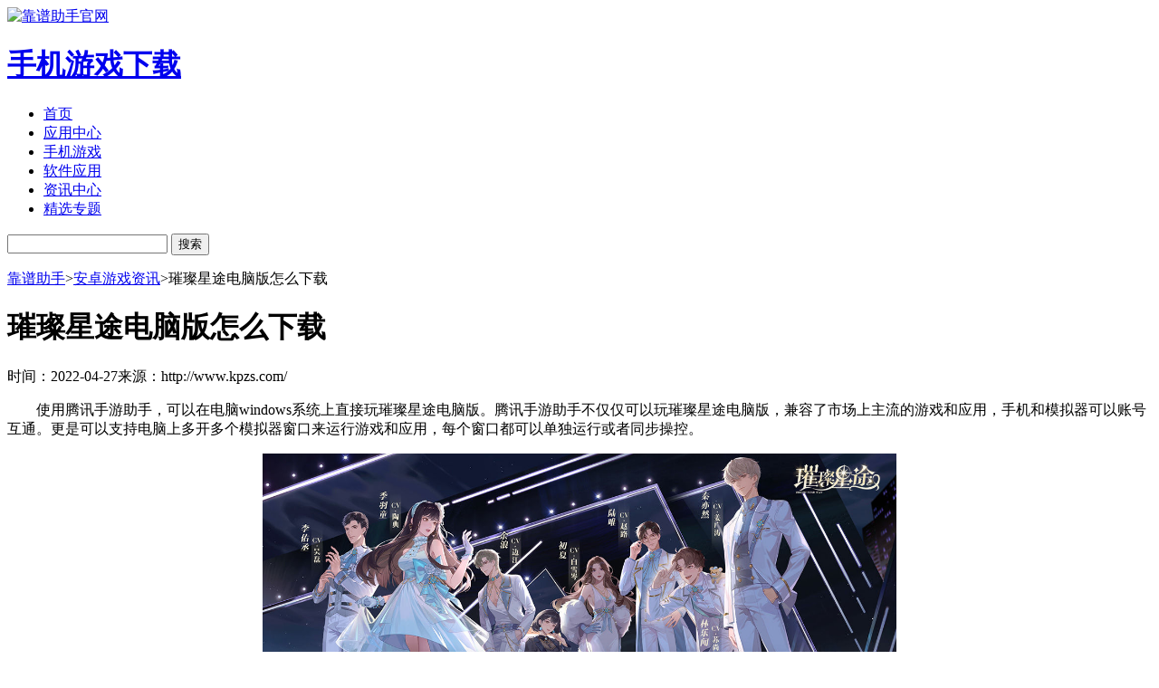

--- FILE ---
content_type: text/html; charset=utf-8
request_url: https://www.kpzs.com/news/37700.html
body_size: 7396
content:
<!DOCTYPE html>
<html class="news-detail">
<head>
    <meta charset="UTF-8" />
    <meta name="viewport" content="width=device-width,initial-scale=1,minimum-scale=1,maximum-scale=1,user-scalable=no" />
    <meta http-equiv="X-UA-Compatible" content="IE=edge,chrome=1" />
    <title>璀璨星途电脑版怎么下载_攻略资讯_靠谱助手官网</title>
    <meta name="keywords" content="璀璨星途电脑版怎么下载" />
    <meta name="description" content="使用腾讯手游助手，可以在电脑windows系统上直接玩璀璨星途电脑版。腾讯手游助手不仅仅可以玩璀璨星途电脑版，兼容了市场上主流的游戏和应用，手机和模拟器可以账号互通。更是可以支持电脑上多开多个模拟器窗口来运.." />
    <meta name="shenma-site-verification" content="f46b61ba533ab065062c72d6bddbe2a2_1700463588" />
    <link rel="canonical" />
    <link href="/Content/PC/Css/Style.css?v=1" rel="stylesheet" type="text/css" />
    <script src="/JS/jquery.1.11.0.min.js" type="text/javascript"></script>
    <link rel="shortcut icon" href="/Content/favicon.ico?v=638011016527969965" alt="靠谱助手官网" />
</head>
<body>
    <div class="hearder-wrap">
        <!-- 首页导航 -->
<div class="headNav">
    <div class="divCenter">
        
        <a href="https://www.kpzs.com/" class="kplogo">
            <img class="navLogo" src="/Content/PC/Images/kpzs.png?v=1" alt="靠谱助手官网" />
            <h1 class="hide">手机游戏下载</h1>
        </a>
        <ul class="navUl" id="navUl">
            <li class="navUlli"><a class="navUllia" href="/">首页</a></li>
            <li class="navUlli"><a class="navUllia" href="/apps/">应用中心</a></li>
            <li class="navUlli"><a class="navUllia" href="/game/">手机游戏</a></li>
            <li class="navUlli"><a class="navUllia" href="/app/">软件应用</a></li>
            <li class="navUlli yese"><a class="navUllia" href="/news/">资讯中心</a></li>
            <li class="navUlli"><a class="navUllia" href="/apps/speciallist/">精选专题</a></li>
            
            
        </ul>
        <div class="search-box">
            <input class="inp" type="text" id="txtSearch" name="txtSearch" maxlength="30" onkeydown="if (event.keyCode == 13) { $('#btnSearch').click(); }" value="" />
            <input class="btn" type="button" id="btnSearch" value="搜索" />
        </div>
    </div>
</div>
<script type="text/javascript">
    $(function () {
        $("#btnSearch").click(function () {
            var keyword = $.trim($("#txtSearch").val());
            if (keyword == "") {
                keyword = $.trim($("#txtSearch").attr("placeholder"));
            }
            if (keyword == "") {
                alert("请输入应用名称");
                return false;
            }
            var srhUrl = "/apps/search/?keyword=" + encodeURIComponent(keyword);
            location.href = srhUrl;
        });
    });

</script>
<!-- 首页导航结束 -->
    </div>
    <div class="container-wrap">
        <div class="main">
            
<div class="bread-nav">
    <p><a href="/">靠谱助手</a>><a href="/news/">安卓游戏资讯</a>><span class="h-light">璀璨星途电脑版怎么下载</span></p>
</div>
<div class="section">
    <div class="section-left">
        <div class="section-main">
            <div class="head">
                <h1 class="title">璀璨星途电脑版怎么下载</h1>
                <div class="bottom">
                    <div class="p"><span>时间：2022-04-27</span><span>来源：http://www.kpzs.com/</span></div>
                </div>
            </div>
            <div class="content">
                <div class="text">
                    <p><span style="font-size:16px;"></span></p><p><span style="font-size:16px;"></span></p><p><span style="font-size:16px;"></span></p><p><span style="font-size:16px;"></span></p><p><span style="font-size:16px;"></span></p><p><span style="font-size:16px;">　　使用腾讯手游助手，可以在电脑windows系统上直接玩璀璨星途电脑版。腾讯手游助手不仅仅可以玩璀璨星途电脑版，兼容了市场上主流的游戏和应用，手机和模拟器可以账号互通。更是可以支持电脑上多开多个模拟器窗口来运行游戏和应用，每个窗口都可以单独运行或者同步操控。</span></p><center><span style="font-size:16px;"><img src="https://i-1.kpzs.com/2022-04-27/cb637fb6-e87b-412c-9400-786fd2a4ed4d.jpg" width="700" height="400" alt="璀璨星途电脑版怎么下载" /></span></center><p><span style="font-size:16px;">　<span style="color:#ff0000;">　如何在电脑运行璀璨星途</span></span></p><p><span style="font-size:16px;">　　一.下载安装腾讯手游助手</span></p><p><span style="font-size:16px;">　　二.安装璀璨星途电脑版</span></p><p><span style="font-size:16px;">　　三.璀璨星途电脑版模拟器设置优化</span></p><p><span style="font-size:16px;">　　四.璀璨星途电脑版多开设置</span></p><p><span style="font-size:16px;">　　五.璀璨星途模拟器电脑按键设置</span></p><p><span style="font-size:16px;">　　六.璀璨星途游戏介绍</span></p><p><span style="font-size:16px;">　　七.其他问题解答及咨询</span></p><p><span style="font-size:16px;color:#ff0000;">　　一、下载安装腾讯手游助手</span></p><p><span style="font-size:16px;">　　首先下载游戏模拟器，小编已经为大家准备好了腾讯手游助手模拟器，链接可以放心下载，直接在本页面右侧点击<span style="color:#ff0000;">【下载电脑版】</span>，即可马上弹出下载链接。</span></p><center><span style="font-size:16px;"><img alt="璀璨星途电脑版怎么玩" src="https://i-1.kpzs.com/2021-12-15/1fcde2b2-faea-4c26-982d-1f725131f5f4.png" width="470" height="265" /></span></center><p><span style="font-size:16px;color:#ff0000;">　　二、安装璀璨星途电脑版</span></p><p><span style="font-size:16px;">　　打开腾讯手游助手之后，进入游戏中心。</span></p><center><span style="font-size:16px;"><img src="https://i-1.kpzs.com/2021-12-15/8e6a590d-c07b-4952-b5e4-8978322d42e7.png" alt="璀璨星途电脑版怎么玩" width="513" height="292" /></span></center><p><span style="font-size:16px;">　　在腾讯手游助手内的搜索栏中搜索璀璨星途即可安装。</span></p><center><span style="font-size:16px;"><img src="https://i-1.kpzs.com/2021-12-15/019ee51c-671a-4f5c-a29a-a43ac4d8f251.png" alt="璀璨星途电脑版怎么玩" width="707" height="389" /></span></center><p><span style="font-size:16px;">　　如果玩家想要安装电脑本地已经下载好的璀璨星途安卓版本APK文件，也可以直接拖进腾讯手游助手也可以通过右侧APK按钮进行安装，即可自动解析安装。</span></p><p><span style="font-size:16px;">　　腾讯手游助手不仅仅可以玩璀璨星途，电脑上还可以像玩LOL端游一样玩《王者荣耀电脑版》，像玩绝地求生端游一样玩《和平精英电脑版》，像玩DNF端游一样玩《地下城与勇士手游电脑版》。</span></p><p><span style="font-size:16px;">　　如果你想在腾讯手游助手上玩其他渠道服游戏(华为、OPPO、VIVO、B站等)，你可以在电脑的网页上先下载这些渠道的游戏端然后安装到模拟器里面。</span></p><center><span style="font-size:16px;"><img src="https://i-1.kpzs.com/2021-12-15/86e599bb-503e-4492-99c7-5facaf333185.png" alt="璀璨星途电脑版怎么玩" width="711" height="447" /></span></center><p><span style="font-size:16px;">　　<span style="color:#ff0000;">三、璀璨星途电脑版模拟器设置优化</span></span></p><p><span style="font-size:16px;">　　打开腾讯手游助手，点击右上方，(如图所示点击红框内按钮)打开设置中心，在设置窗口中可自定义调整游戏分辨率、窗口大小、机型设置、更新屏幕录屏、截屏位置等。</span></p><center><span style="font-size:16px;"><img alt="璀璨星途电脑版怎么玩" src="https://i-1.kpzs.com/2021-12-15/eeb6745a-8938-46c7-9d57-a996f94f2551.png" width="700" height="400" /></span></center><p><span style="font-size:16px;">　　<span style="color:#ff0000;">四、璀璨星途电脑版多开设置</span></span></p><p><span style="font-size:16px;">　　在模拟器上方或者右侧的设置栏位，找到多开的按钮，点击即可多开。</span></p><center><span style="font-size:16px;"><img alt="璀璨星途电脑版怎么玩" src="https://i-1.kpzs.com/2021-12-15/0f381f0b-cf67-43cd-9796-18fa827c35ef.png" width="700" height="200" /></span></center><p><span style="font-size:16px;">　　<span style="color:#ff0000;">五、璀璨星途模拟器电脑按键设置</span></span></p><p><span style="font-size:16px;">　　进入游戏点击键盘F1，打开键盘键位面板，玩家可自定义键位。</span></p><p><span style="font-size:16px;">　　用手柄的玩家，可以直接换成手柄键位进行游戏。</span></p><center><span style="font-size:16px;"><img alt="璀璨星途电脑版怎么玩" src="https://i-1.kpzs.com/2021-12-15/e965f8f7-92c6-4043-a4fa-7c62d1d502b8.png" width="700" height="400" /></span></center><p><span style="font-size:16px;">　<span style="color:#ff0000;">　六、璀璨星途游戏介绍</span></span></p><p><span style="font-size:16px;">　　《璀璨星途》是一款娱乐圈经纪人成长手游，由边江、白雪岑、姜广涛、苏尚卿、陶典、赵路、吴磊等一线声优为7位个性角色配音，全剧情全角色配音植入，营造高沉浸音画体验。</span></p><p><span style="font-size:16px;">　<span style="color:#ff0000;">　七、其他问题解答及咨询</span></span></p><p><span style="font-size:18px;color:#3366ff;">　　<a href="http://www.kpzs.com/news/25337.html" style="">腾讯模拟器没声音怎么办</a></span></p><p><span style="font-size:18px;color:#3366ff;">　　<a href="http://www.kpzs.com/news/25335.html">腾讯模拟器闪退怎么办</a></span></p><p><span style="font-size:18px;color:#3366ff;">　　<a href="https://www.kpzs.com/news/20998.html">腾讯手游助手安装不了怎么回事</a></span></p><p><span style="font-size:18px;color:#3366ff;">　　<a href="https://www.kpzs.com/news/25331.html" style="">腾讯手游助手为什么打不开游戏</a></span></p><p><a href="https://www.kpzs.com/game/txsyzsxz.html" style=""><span style="font-size:18px;color:#33ccff;"></span></a></p><p><a href="https://www.kpzs.com/apps/" style=""><span style="font-size:18px;color:#33ccff;"></span></a></p><p><span style="font-size:16px;"></span></p><p><a href="https://s.syzs.qq.com/channel/6/3663/syzs_installer_700208772_market.exe" style=""><span style="font-size:18px;color:#33ccff;"></span></a></p><p><span style="font-size:16px;"></span></p>
                    <div id="qb-sougou-search" style="display: none; opacity: 0;"><p>搜索</p><p class="last-btn">复制</p><iframe src=""></iframe></div>
                </div>
            </div>

            <div class="other">
                <h2 class="tit"><i></i>相关资讯</h2>
                <div class="con" data-news>
                    <div class="bd">
                                <li class="item">
                                    <a href="/news/34096.html" target="_blank" class="txt">怎么用电脑玩部落冲突 部落冲突电脑版玩法教程最新</a>
                                    <span class="date">2025.11.20</span>
                                </li>
                                <li class="item">
                                    <a href="/news/48312.html" target="_blank" class="txt">阴阳师孟婆秘闻第九层怎么过 第九层孟婆秘闻打法攻略最新</a>
                                    <span class="date">2025.11.19</span>
                                </li>
                                <li class="item">
                                    <a href="/news/34348.html" target="_blank" class="txt">心动小镇电脑怎么玩 心动小镇电脑版玩法教程最新</a>
                                    <span class="date">2025.11.19</span>
                                </li>
                                <li class="item">
                                    <a href="/news/20842.html" target="_blank" class="txt">soul电脑版下载 电脑用安卓模拟器玩soul最新</a>
                                    <span class="date">2025.11.18</span>
                                </li>
                                <li class="item">
                                    <a href="/news/29468.html" target="_blank" class="txt">剑灵风神衣怎么获得（剑灵衣服入手教程）最新</a>
                                    <span class="date">2025.11.17</span>
                                </li>
                                <li class="item">
                                    <a href="/news/26710.html" target="_blank" class="txt">没有那种世俗的欲望表情包分享最新</a>
                                    <span class="date">2025.11.17</span>
                                </li>
                                <li class="item">
                                    <a href="/news/25475.html" target="_blank" class="txt">法师pvp天赋推荐 魔兽世界怀旧服冰法天赋最新</a>
                                    <span class="date">2025.11.17</span>
                                </li>
                                <li class="item">
                                    <a href="/news/27591.html" target="_blank" class="txt">无期迷途怎么用电脑玩 无期迷途ios版电脑版玩法教程最新</a>
                                    <span class="date">2025.11.17</span>
                                </li>
                                <li class="item">
                                    <a href="/news/20376.html" target="_blank" class="txt">英魂之刃电脑版怎么玩 英魂之刃电脑版模拟器下载最新</a>
                                    <span class="date">2025.11.17</span>
                                </li>
                                <li class="item">
                                    <a href="/news/19441.html" target="_blank" class="txt">妄想山海怎么在电脑上玩 用模拟器玩妄想山海电脑版最新</a>
                                    <span class="date">2025.11.17</span>
                                </li>
                                <li class="item">
                                    <a href="/news/20249.html" target="_blank" class="txt">妄想山海怎么在电脑上玩 用模拟器玩妄想山海电脑版最新</a>
                                    <span class="date">2025.11.17</span>
                                </li>
                                <li class="item">
                                    <a href="/news/28923.html" target="_blank" class="txt">妄想山海怎么在电脑上玩 妄想山海电脑版玩法介绍最新</a>
                                    <span class="date">2025.11.17</span>
                                </li>
                    </div>
                    <a href="javascript:;" class="btn prev"><span class="hide">上一页</span></a>
                    <a href="javascript:;" class="btn next"><span class="hide">下一页</span></a>
                </div>
            </div>

        </div>

        <div class="app-hot">
            <div class="head">
                <h2><i></i><span>热门推荐</span></h2>
            </div>
            <div class="list">
                <ul>

        <li class="item">
            <a href="/game/zwdzjstxsjbgc.html" target="_blank" title="植物大战僵尸2官网版" class="icon"><img src="https://i-1.kpzs.com/2014-01-15/8546e071-ecf2-428d-adb3-4b438e9ae512.png" alt="植物大战僵尸2官网版" /></a>
            <p class="name"><a href="/game/zwdzjstxsjbgc.html">植物大战僵尸2官网版</a></p>
            <p class="type"><a href="/game/yzxx">益智休闲</a></p>

        </li>
        <li class="item">
            <a href="/game/gfyxpjb.html" target="_blank" title="功夫英雄手游" class="icon"><img src="/Upload/KPGame/2025-06-18/6f4cc227-38cc-438e-a1d3-293e945a6fc9.png" alt="功夫英雄手游" /></a>
            <p class="name"><a href="/game/gfyxpjb.html">功夫英雄手游</a></p>
            <p class="type"><a href="/game/kpwy">卡牌网游</a></p>

        </li>
        <li class="item">
            <a href="/game/tsxklmssyb.html" target="_blank" title="吞噬星空黎明0.1折手游版" class="icon"><img src="/Upload/KPGame/2025-03-06/bf6a3643-8b77-4102-a885-24448a12e6e5.gif" alt="吞噬星空黎明0.1折手游版" /></a>
            <p class="name"><a href="/game/tsxklmssyb.html">吞噬星空黎明0.1折手游版</a></p>
            <p class="type"><a href="/game/kpwy">卡牌网游</a></p>

        </li>
        <li class="item">
            <a href="/game/yqqstx.html" target="_blank" title="元气骑士最新版本" class="icon"><img src="https://i-1.kpzs.com/2018-11-26/f664dbb6-fb68-446e-bad9-fdf701e518dc.png" alt="元气骑士最新版本" /></a>
            <p class="name"><a href="/game/yqqstx.html">元气骑士最新版本</a></p>
            <p class="type"><a href="/game/dzmx">动作冒险</a></p>

        </li>
        <li class="item">
            <a href="/game/mnsjtx.html" target="_blank" title="迷你世界官服正版" class="icon"><img src="https://i-1.kpzs.com/2017-12-27/159ba212-05f9-4ddb-bc4f-de961077b633.png" alt="迷你世界官服正版" /></a>
            <p class="name"><a href="/game/mnsjtx.html">迷你世界官服正版</a></p>
            <p class="type"><a href="/game/dzmx">动作冒险</a></p>

        </li>
        <li class="item">
            <a href="/game/hhwmxzzskf.html" target="_blank" title="航海王燃烧意志官网版" class="icon"><img src="/Upload/KPGame/2025-03-14/a6c1f6fb-282a-45c4-8e9c-37cbbf7490dd.jpg" alt="航海王燃烧意志官网版" /></a>
            <p class="name"><a href="/game/hhwmxzzskf.html">航海王燃烧意志官网版</a></p>
            <p class="type"><a href="/game/kpwy">卡牌网游</a></p>

        </li>
        <li class="item">
            <a href="/game/dyjsb.html" target="_blank" title="抖音极速版" class="icon"><img src="https://i-1.kpzs.com/2021-01-13/ba946d00-ef82-4fcc-8ac1-536b91ece8e5.png" alt="抖音极速版" /></a>
            <p class="name"><a href="/game/dyjsb.html">抖音极速版</a></p>
            <p class="type"><a href="/game/"></a></p>

        </li>
        <li class="item">
            <a href="/game/rrzbxs.html" target="_blank" title="忍者必须死3破解版" class="icon"><img src="https://i-1.kpzs.com/2021-03-29/1ea8d437-38d2-46ba-a5f2-6d24ef32e9b2.png" alt="忍者必须死3破解版" /></a>
            <p class="name"><a href="/game/rrzbxs.html">忍者必须死3破解版</a></p>
            <p class="type"><a href="/game/yzxx">益智休闲</a></p>

        </li>
        <li class="item">
            <a href="/game/clxgf.html" target="_blank" title="一梦江湖官网版" class="icon"><img src="https://i-1.kpzs.com/2018-11-08/8e9652f1-c9f5-41aa-bada-e4ff4da061f8.png" alt="一梦江湖官网版" /></a>
            <p class="name"><a href="/game/clxgf.html">一梦江湖官网版</a></p>
            <p class="type"><a href="/game/jsmx">角色冒险</a></p>

        </li>
        <li class="item">
            <a href="/game/dzpdgjfzx.html" target="_blank" title="蛋仔派对国际服" class="icon"><img src="https://i-1.kpzs.com/2023-04-14/8ce645c5-c528-427e-809a-039ac221d8fe.png" alt="蛋仔派对国际服" /></a>
            <p class="name"><a href="/game/dzpdgjfzx.html">蛋仔派对国际服</a></p>
            <p class="type"><a href="/game/yzxx">益智休闲</a></p>

        </li>
        <li class="item">
            <a href="/game/dzpdwxdbwxng.html" target="_blank" title="蛋仔派对无限版蛋币" class="icon"><img src="https://i-1.kpzs.com/2023-04-17/88e87be7-5e05-42c8-9722-83e2c97dc801.png" alt="蛋仔派对无限版蛋币" /></a>
            <p class="name"><a href="/game/dzpdwxdbwxng.html">蛋仔派对无限版蛋币</a></p>
            <p class="type"><a href="/game/yzxx">益智休闲</a></p>

        </li>
        <li class="item">
            <a href="/game/wdsyazhtb.html" target="_blank" title="问道手游官网版" class="icon"><img src="https://i-1.kpzs.com/2023-01-13/99c5b3c9-717f-4e8a-9063-121d0170980b.png" alt="问道手游官网版" /></a>
            <p class="name"><a href="/game/wdsyazhtb.html">问道手游官网版</a></p>
            <p class="type"><a href="/game/jsmx">角色冒险</a></p>

        </li>
        <li class="item">
            <a href="/game/tpbsn.html" target="_blank" title="逃跑吧少年官网版" class="icon"><img src="https://i-1.kpzs.com/2021-03-29/f37ae7cb-3607-49f9-8fa9-a773382efbc5.png" alt="逃跑吧少年官网版" /></a>
            <p class="name"><a href="/game/tpbsn.html">逃跑吧少年官网版</a></p>
            <p class="type"><a href="/game/yzxx">益智休闲</a></p>

        </li>
        <li class="item">
            <a href="/game/dhxymfwxxyb.html" target="_blank" title="大话西游手游网易正版" class="icon"><img src="https://i-1.kpzs.com/2023-06-28/f91c77c4-b423-4f3e-ba4b-ece98f4b498f.jpg" alt="大话西游手游网易正版" /></a>
            <p class="name"><a href="/game/dhxymfwxxyb.html">大话西游手游网易正版</a></p>
            <p class="type"><a href="/game/jsmx">角色冒险</a></p>

        </li>
        <li class="item">
            <a href="/game/gcldsypjb.html" target="_blank" title="攻城掠地手游官网版" class="icon"><img src="https://i-1.kpzs.com/2023-08-29/d9f39e1e-9eb9-48a8-b577-487f28b7891f.png" alt="攻城掠地手游官网版" /></a>
            <p class="name"><a href="/game/gcldsypjb.html">攻城掠地手游官网版</a></p>
            <p class="type"><a href="/game/clyc">策略养成</a></p>

        </li>
        <li class="item">
            <a href="/game/kbzybtb.html" target="_blank" title="狂暴之翼2官网版" class="icon"><img src="https://i-1.kpzs.com/2023-04-21/1e711bcd-1024-4812-bbe7-89975fdd36dd.gif" alt="狂暴之翼2官网版" /></a>
            <p class="name"><a href="/game/kbzybtb.html">狂暴之翼2官网版</a></p>
            <p class="type"><a href="/game/jsmx">角色冒险</a></p>

        </li>
        <li class="item">
            <a href="/game/nswjpjbmdl.html" target="_blank" title="女神危机游戏" class="icon"><img src="https://i-1.kpzs.com/2023-07-13/153f0e96-56e5-4c81-b435-68688bfaf829.png" alt="女神危机游戏" /></a>
            <p class="name"><a href="/game/nswjpjbmdl.html">女神危机游戏</a></p>
            <p class="type"><a href="/game/jsmx">角色冒险</a></p>

        </li>
        <li class="item">
            <a href="/game/bkddz.html" target="_blank" title="波克斗地主手游" class="icon"><img src="https://i-1.kpzs.com/2024-03-28/21b7ad4f-257c-4657-9efd-0ed8938cdd59.png" alt="波克斗地主手游" /></a>
            <p class="name"><a href="/game/bkddz.html">波克斗地主手游</a></p>
            <p class="type"><a href="/game/qptd">棋牌天地</a></p>

        </li>

                </ul>
            </div>
        </div>
    </div>
    <div class="section-right">

        <div class="app-rank">
            <div class="head">
                <h2><i></i><span>下载排行</span></h2>
            </div>
            <div class="list">
                <ul>
                            <li class="item h-light">
                                <span class="num">1</span>
                                <a href="/game/wdsyazhtb.html" target="_blank" class="link">
                                    <img src="https://i-1.kpzs.com/2023-01-13/99c5b3c9-717f-4e8a-9063-121d0170980b.png" alt="问道手游官网版" />
                                    <span>问道手游官网版</span>
                                </a>
                                <div class="download">
                                    <span class="text">网络游戏</span>
                                    <a href="" rel="nofollow" target="_blank" class="btn hide">立即下载</a>
                                </div>
                            </li>
                            <li class="item h-light">
                                <span class="num">2</span>
                                <a href="/game/yyjh.html" target="_blank" class="link">
                                    <img src="https://i-1.kpzs.com/2020-11-02/12c7b873-8e74-45b7-b74b-0aa858536693.png" alt="烟雨江湖官网版" />
                                    <span>烟雨江湖官网版</span>
                                </a>
                                <div class="download">
                                    <span class="text">网络游戏</span>
                                    <a href="" rel="nofollow" target="_blank" class="btn hide">立即下载</a>
                                </div>
                            </li>
                            <li class="item h-light">
                                <span class="num">3</span>
                                <a href="/game/hhwmxzzskf.html" target="_blank" class="link">
                                    <img src="/Upload/KPGame/2025-03-14/a6c1f6fb-282a-45c4-8e9c-37cbbf7490dd.jpg" alt="航海王燃烧意志官网版" />
                                    <span>航海王燃烧意志官网版</span>
                                </a>
                                <div class="download">
                                    <span class="text">网络游戏</span>
                                    <a href="" rel="nofollow" target="_blank" class="btn hide">立即下载</a>
                                </div>
                            </li>
                            <li class="item h-light">
                                <span class="num">4</span>
                                <a href="/game/xykjxdldl.html" target="_blank" class="link">
                                    <img src="https://i-1.kpzs.com/2023-06-15/e4cfe651-f87b-4493-8059-b0eb8ae7f9d8.gif" alt="新斗罗大陆手游" />
                                    <span>新斗罗大陆手游</span>
                                </a>
                                <div class="download">
                                    <span class="text">网络游戏</span>
                                    <a href="" rel="nofollow" target="_blank" class="btn hide">立即下载</a>
                                </div>
                            </li>
                            <li class="item h-light">
                                <span class="num">5</span>
                                <a href="/game/yqqstx.html" target="_blank" class="link">
                                    <img src="https://i-1.kpzs.com/2018-11-26/f664dbb6-fb68-446e-bad9-fdf701e518dc.png" alt="元气骑士最新版本" />
                                    <span>元气骑士最新版本</span>
                                </a>
                                <div class="download">
                                    <span class="text">单机游戏</span>
                                    <a href="" rel="nofollow" target="_blank" class="btn hide">立即下载</a>
                                </div>
                            </li>
                            <li class="item h-light">
                                <span class="num">6</span>
                                <a href="/game/gfyxsjb.html" target="_blank" class="link">
                                    <img src="/Upload/KPGame/2025-06-18/f219185a-a340-409a-b03f-b1049ca9298c.png" alt="功夫英雄手机版" />
                                    <span>功夫英雄手机版</span>
                                </a>
                                <div class="download">
                                    <span class="text">网络游戏</span>
                                    <a href="" rel="nofollow" target="_blank" class="btn hide">立即下载</a>
                                </div>
                            </li>
                            <li class="item h-light">
                                <span class="num">7</span>
                                <a href="/game/zwdzjstxsjbgc.html" target="_blank" class="link">
                                    <img src="https://i-1.kpzs.com/2014-01-15/8546e071-ecf2-428d-adb3-4b438e9ae512.png" alt="植物大战僵尸2官网版" />
                                    <span>植物大战僵尸2官网版</span>
                                </a>
                                <div class="download">
                                    <span class="text">网络游戏</span>
                                    <a href="" rel="nofollow" target="_blank" class="btn hide">立即下载</a>
                                </div>
                            </li>
                            <li class="item h-light">
                                <span class="num">8</span>
                                <a href="/game/bzyxt.html" target="_blank" class="link">
                                    <img src="https://i-1.kpzs.com/2018-11-15/f9c51ecd-2386-4d89-bcfa-1a60afc441d6.png" alt="暴走英雄坛手游" />
                                    <span>暴走英雄坛手游</span>
                                </a>
                                <div class="download">
                                    <span class="text">单机游戏</span>
                                    <a href="" rel="nofollow" target="_blank" class="btn hide">立即下载</a>
                                </div>
                            </li>
                            <li class="item h-light">
                                <span class="num">9</span>
                                <a href="/game/nswjpjbmdl.html" target="_blank" class="link">
                                    <img src="https://i-1.kpzs.com/2023-07-13/153f0e96-56e5-4c81-b435-68688bfaf829.png" alt="女神危机游戏" />
                                    <span>女神危机游戏</span>
                                </a>
                                <div class="download">
                                    <span class="text">网络游戏</span>
                                    <a href="" rel="nofollow" target="_blank" class="btn hide">立即下载</a>
                                </div>
                            </li>
                            <li class="item h-light">
                                <span class="num">10</span>
                                <a href="/game/wsddj.html" target="_blank" class="link">
                                    <img src="https://i-1.kpzs.com/2021-04-01/202ddf66-2160-4e85-af1d-56c3a99d87f0.png" alt="我是大东家官网版" />
                                    <span>我是大东家官网版</span>
                                </a>
                                <div class="download">
                                    <span class="text">网络游戏</span>
                                    <a href="" rel="nofollow" target="_blank" class="btn hide">立即下载</a>
                                </div>
                            </li>
                </ul>
            </div>
        </div>
    </div>
</div>

        </div>
    </div>
    <div class="footer-wrap">
        <div class="AppFooter footer">
    <div class="footerBottom clearfix">
        <p>健康忠告：抵制不良游戏，拒绝盗版游戏.注意自我保护，谨防受骗上当.适度游戏益脑，沉迷游戏伤身.合理安排时间，享受健康生活.</p>
        <ul class="footerUl clearfix">
                <li>
                    <a href="https://www.kpzs.com/games/" target="_blank">安卓游戏</a>
                </li>
                <li>|</li>
                <li>
                    <a href="http://www.kpzs.com/soft/" target="_blank">安卓软件</a>
                </li>
                <li>|</li>
                <li>
                    <a href="http://www.kpzs.com/zt/" target="_blank">专题合集</a>
                </li>
                <li>|</li>
                <li>
                    <a href="http://www.kpzs.com/help/linkus" target="_blank">联系我们</a>
                </li>
                <li>|</li>
                <li>
                    <a href="http://www.kpzs.com/help/friendlink" target="_blank">友情链接</a>
                </li>
    
                <li>|</li>
                <li>
                    <a href="https://www.kpzs.com/sitemap.xml" target="_blank">网站地图</a>
                </li>
        </ul>
        <p>
            <a href="http://beian.miit.gov.cn" target="_blank" style="color: #808080;" rel="nofollow">蜀ICP备2024094333号-2</a>&nbsp;&nbsp;&nbsp;
        </p>
    </div>
    <div class="clear"></div>

</div>
<script type="text/javascript">
    $(function () {
        $("#ul_a").addClass("visible");
    })
    function selInitials(strKey) {
        $("#li_" + strKey).addClass("onthis").siblings().removeClass("onthis");
        $("#ul_" + strKey).addClass("visible").siblings().removeClass("visible");
    }

    //登录弹窗
    function Showlogin(e) {
        var recPacksFloatD = null;
        recPacksFloatD = new FloatIfrUrl($(e).attr("href"), { closeSel: ".toClose,.btnClose" });
        recPacksFloatD.show();

    }

</script>
<script>
var _hmt = _hmt || [];
    (function() {
    var hm = document.createElement("script");
    hm.src = "https://hm.baidu.com/hm.js?328de6065d737bb30c8abadce181c91d";
    var s = document.getElementsByTagName("script")[0]; 
    s.parentNode.insertBefore(hm, s);
    })();
</script>;
    </div>
    <script type="text/javascript" src="/JS/Apps/Common.js"></script>
    <script type="text/javascript" src="/JS/Apps/jquery.SuperSlide.2.1.1.min.js"></script>
    <script type="text/javascript" src="/JS/Apps/App.min.js"></script>

    <script>
        //banner轮播图
        $("#slideBanner").slide({ autoPlay: true, interTime: 4000, autoPage: "<li><span></span></li>", mainCell: ".bd", titCell: ".hd", effect: "fold" });
        //游戏分类Tab
        $("#appTab").slide({ mainCell: ".app-content", titCell: ".app-tab ul li", effect: "fade", trigger: "click" })
        //截图切换
        $("#imgSlide").slideFn({ mainCell: ".bd ul" });

        //资讯切换
        $("[data-news] .bd li").each(function (i) { $("[data-news] .bd li").slice(i * 6, i * 6 + 6).wrapAll("<ul class='list'></ul>"); });
        $("[data-news]").slide({ mainCell: ".bd", effect: "fade", trigger: "click" })
        window._bd_share_config = {
            "common": {
                "bdSnsKey": {},
                "bdText": "",
                "bdMini": "2",
                "bdMiniList": false,
                "bdPic": "",
                "bdStyle": "0",
                "bdSize": "16"
            },
            "share": {

            }
        };

    </script>
</body>
</html>